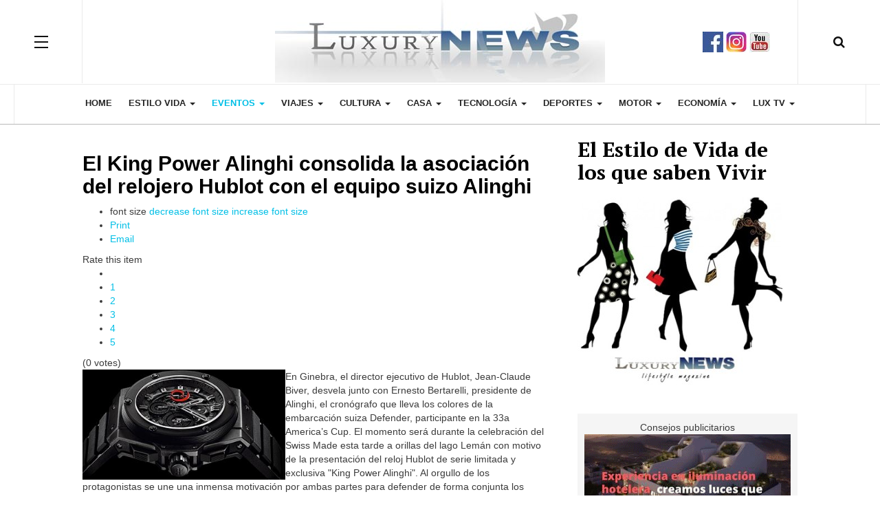

--- FILE ---
content_type: text/css
request_url: https://www.luxurynews.es/t3-assets/dev/templates.ja_magz_ii.less.layouts.docs.less.css
body_size: 2403
content:
.docs-section {
  margin-bottom: 60px;
  margin-top: 30px;
  font-size: 14px;
}
.docs-section .page-header {
  border-bottom: 0;
  margin-bottom: 40px;
  padding-bottom: 0;
  text-align: center;
}
.docs-section .page-header h1 {
  font-size: 36px;
  font-weight: 700;
  color: #d7d9db;
  margin: 0;
  line-height: normal;
}
.docs-section h2.sub-title {
  font-size: 24px;
  font-weight: 700;
  font-family: "PT Serif", "Times New Roman", Times, serif;
  color: #3c3c3c;
  margin-bottom: 20px;
  margin-top: 0;
}
.docs-section .dropdown-menu {
  border: 0;
  padding: 10px 0;
}
.docs-section .dropdown-menu li {
  padding: 0 10px;
}
.docs-section .tags {
  text-align: center;
}
.example-type h1,
.example-type h2,
.example-type h3,
.example-type h4,
.example-type h5,
.example-type h6 {
  margin: 20px 0;
  font-weight: 100;
}
.example-colors .swatch-item {
  width: 100%;
  min-height: 100px;
  position: relative;
  background: #3c3c3c;
  color: #ffffff;
  margin-bottom: 20px;
}
@media (min-width: 1200px) {
  .example-colors .swatch-item {
    min-height: 123px;
  }
}
.example-colors .swatch-item dl {
  width: 100%;
  position: absolute;
  bottom: 0;
  padding: 20px;
  margin: 0;
}
.example-colors .color-brand-primary {
  background: #00bfe6;
}
.example-colors .color-brand-secondary {
  background: #428bca;
}
.example-colors .color-brand-success {
  background: #5cb85c;
}
.example-colors .color-brand-danger {
  background: #d9534f;
}
.example-colors .color-brand-warning {
  background: #f0ad4e;
}
.example-colors .color-brand-info {
  background: #5bc0de;
}
.example-colors .color-gray-darker {
  background: #262626;
}
.example-colors .color-gray-dark {
  background: #3c3c3c;
}
.example-colors .color-gray {
  background: #555555;
}
.example-colors .color-gray-light {
  background: #999999;
  color: #3c3c3c;
}
.example-colors .color-gray-lighter {
  background: #eaeaea;
  color: #3c3c3c;
}
.example-colors .color-gray-lightest {
  background: #f7f7f7;
  color: #3c3c3c;
}
.example-inputs .form-control {
  box-shadow: none;
  width: 100%;
  margin-bottom: 20px;
}
.example-inputs ul {
  padding: 0;
  list-style: none;
}
@media screen and (min-width: 768px) {
  .example-inputs ul li {
    float: left;
    width: 30%;
    padding-right: 20px;
  }
}
.example-button .btn {
  margin: 0 10px 10px 0;
}
@media screen and (min-width: 768px) {
  .example-button .btn {
    width: 30%;
  }
}